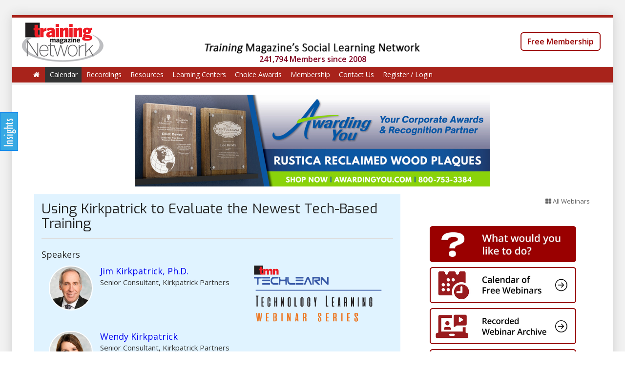

--- FILE ---
content_type: text/html; charset=utf-8
request_url: https://www.trainingmagnetwork.com/events/1582
body_size: 12182
content:
<!DOCTYPE html>
<html>
<head>
<meta charset='utf-8'>
<meta content='width=device-width, initial-scale=1' name='viewport'>
<meta content='IE=edge' http-equiv='X-UA-Compatible'>
<meta content='no-store' http-equiv='Cache-Control'>
<meta content='no-cache' http-equiv='Pragma'>
<meta content='0' http-equiv='Expires'>
<title>Using Kirkpatrick to Evaluate the Newest | Training Magazine Network</title>
<link href="//www.trainingmagnetwork.com/images/favicon-tmn.ico" rel="icon" type="image/x-icon">
<meta content="Training is becoming increasingly tech-based to meet the changing needs of the global workforce. The demand for knowledge whenever and wherever it is needed is real. So how does the savvy training professional determine if the tech-based training they provide is effective?In this interactive" name="description">
<link href="https://www.trainingmagnetwork.com/events/1582" rel="canonical">
<meta content="Training Magazine Network" property="og:site_name">
<meta content="Using Kirkpatrick to Evaluate the Newest Tech-Based Training" property="og:title">
<meta content="Training is becoming increasingly tech-based to meet the changing needs of the global workforce. The demand for knowledge whenever and wherever it is needed is real. So how does the savvy training professional determine if the tech-based training they provide is effective?In this interactive webinar, Jim and Wendy Kirkpatrick will discuss how to evaluate newer types of training, such as mobile learning, microlearning and informal learning. Learn how to use and adapt training evaluation methods and tools to capture and utilize the data you require to make good decisions with your valuable training resources.You will come away from this webinar with an understanding of how to: 	Assess if a certain type of training will be effective	Gather meaningful data from any type of training	Maximize training outcomes for any training investmentSubmit Your Questions In AdvanceThe Kirkpatricks will be happy to answer questions about training evaluation during the webinar.  To be considered, click here to submit your questions in advance." property="og:description">
<meta content="website" property="og:type">
<meta content="https://www.trainingmagnetwork.com/events/1582" property="og:url">
<meta content="https://s3.amazonaws.com/storyls.com/account_users/images/000/035/796/original/Jim_80x100.jpg?1459615040" property="og:image">
<meta content="summary_large_image" name="twitter:card">
<meta content="@trainmagnetwork" name="twitter:site">
<meta content="Using Kirkpatrick to Evaluate the Newest Tech-Based Training" name="twitter:title">
<meta content="Training is becoming increasingly tech-based to meet the changing needs of the global workforce. The demand for knowledge whenever and wherever it is needed is real. So how does the savvy training professional determine if the tech-based training they provide is effective?In this interactive webinar, Jim and Wendy Kirkpatrick will discuss how to evaluate newer types of training, such as mobile learning, microlearning and informal learning. Learn how to use and adapt training evaluation methods and tools to capture and utilize the data you require to make good decisions with your valuable training resources.You will come away from this webinar with an understanding of how to: 	Assess if a certain type of training will be effective	Gather meaningful data from any type of training	Maximize training outcomes for any training investmentSubmit Your Questions In AdvanceThe Kirkpatricks will be happy to answer questions about training evaluation during the webinar.  To be considered, click here to submit your questions in advance." name="twitter:description">
<meta content="https://www.trainingmagnetwork.com/events/1582" name="twitter:url">
<meta content="https://s3.amazonaws.com/storyls.com/account_users/images/000/035/796/original/Jim_80x100.jpg?1459615040" name="twitter:image">
<meta content="300" name="twitter:image:width">
<meta content="300" name="twitter:image:height">
<meta content="authenticity_token" name="csrf-param" />
<meta content="ZfGk33BOODQJTqSY2fdLkKA4ngQLCGlw2GsxNNwXU/s=" name="csrf-token" />
<link href='https://source.zoom.us/1.9.5/css/react-select.css' rel='stylesheet' type='text/css'>
<link href='/favicon-tmn.ico' rel='shortcut icon' type='image/x-icon'>
<link href="//www.trainingmagnetwork.com/assets/classic_homepage/index-5520117d0560bd0c543fd2e6fa991ab0.css" media="screen" rel="stylesheet" />
<link href='//www.trainingmagnetwork.com/color?color=a8231b' media='all' rel='stylesheet'>
<script src="//www.trainingmagnetwork.com/assets/classic_homepage/index-c43db76e9b28b0bedced21e357b36fe7.js"></script>

<script src='https://js.pusher.com/7.0/pusher.min.js'></script>
<script>
  (function(w,d,s,l,i){w[l]=w[l]||[];w[l].push({'gtm.start': new Date().getTime(),event:'gtm.js'});var f=d.getElementsByTagName(s)[0], j=d.createElement(s),dl=l!='dataLayer'?'&l='+l:'';j.async=true;j.src='https://www.googletagmanager.com/gtm.js?id='+i+dl;f.parentNode.insertBefore(j,f);})(window,document,'script','dataLayer','GTM-NJS6QND');
</script>
<!--[if lt IE 9]>
<script data-turbolinks-track="true" src="//www.trainingmagnetwork.com/assets/html5shiv-fb8922bee1357fbcdd51521069638e05.js"></script>
<script data-turbolinks-track="true" src="//www.trainingmagnetwork.com/assets/respond-97aa2adf42b978d7084b7e97accece3d.js"></script>
<![endif]-->
</head>
<body class='events show  trainingmagnetwork_account classic_layout full_https chrome' data-background-image='https://s3.amazonaws.com/trainingmagnetwork.com/accounts/background_images/000/000/017/original/ray1.jpg?1443269430' data-login-url='/login?referrer_url=https%3A%2F%2Fwww.trainingmagnetwork.com%2Fevents%2F1582' data-modal-url='' id='space'>
<img alt="Loader 2" src="//www.trainingmagnetwork.com/images/loader-2.gif" style="visibility:hidden; position:fixed; z-index:-999;" />
<img alt="Loader" src="//www.trainingmagnetwork.com/images/loader.gif" style="visibility:hidden; position:fixed; z-index:-999;" />
<noscript>
<iframe height='0' src='https://www.googletagmanager.com/ns.html?id=GTM-NJS6QND' style='display:none;visibility:hidden' width='0'></iframe>
</noscript>
<div id='plan_test_mode_simulation_alert'>
</div>



<div class='guide-question-mark-button hide non-saas-account' id='top-buttons'>
<div id='guide-page'>
<div id='help-button'>
<a class="no-link classic-help show-guide-page-modal" href="#"><span class='icon icon-question-sign'></span>
</a></div>
</div>
</div>
<div id='menu-widget-nav'>
<img alt="Widget08" src="//www.trainingmagnetwork.com/assets/widget08-7ccfaa67e7cdd24a0401a4f56f173da2.png" />
</div>
<div id='menu-widget'>
<div class='menu-widget-item bigger' tip='Enter insights from this content and add to your Path2X Trending'>
<a href="/events/1582?menu_item=events&amp;user_required=true" tip="Add Insights"><span class='icon icon-circle'></span>
Add Insights <br/><span class='extend-title'> & Get Certificate</span>
<img alt="Path2x apply small" src="//www.trainingmagnetwork.com/assets/path2x-apply-small-a55a4df382538093c40278ddb56ba92e.png" />
</a>
</div>
<div class='menu-widget-item' tip='Find answers using thousands of resources'>
<a href="/resources"><span class='icon icon-circle'></span>
Search
</a></div>
<div class='menu-widget-item' tip='See what you have been learning in Training Magazine Network'>
<a href="/learnings/activities"><span class='icon icon-circle'></span>
My Activities
</a></div>
<div class='menu-widget-item' tip='See your Expertise Areas'>
<a href="/learnings/learning_profile"><span class='icon icon-circle'></span>
My Insights &amp; Expertises
</a></div>
<div class='menu-widget-item' tip='See the insights shared by the rest of the community'>
<a href="/learnings/insights"><span class='icon icon-circle'></span>
Shared Insights
</a></div>
<div class='menu-widget-item' tip='View the list of upcoming webinars here'>
<a href="/calendar"><span class='icon icon-circle'></span>
Webinars
</a></div>
</div>

<div id='custom_overlay'></div>
<div id='top-info'>
<div class='row-fluid' style=''>
<div class='col-sm-12 acenter'>
<!-- - if tmn? && Rails.env.production? -->
<!-- / = render "shared/tmn_ads/header" -->
<div class='advertiser_wide_container random'>
</div>

</div>
</div>
</div>
<div class='container' id='layout'>
<div class='pull-right'>
<div class='top-social-links'>
<!-- Cleaning the values -->
<!-- Setting all the parameters -->
<!-- Putting Hash Tags -->
<!-- Putting URL to Twitter -->
<!-- Always putting the URL without parameters in Twitter to have a image in actual twitter post -->
<div class="social-share-button" data-title="@trainmagnetwork" data-img="https://s3.amazonaws.com/trainingmagnetwork.com/accounts/logos/000/000/017/original/2021_TMN_Logo_copy.png?1620224417"
data-url="https://trainingmagnetwork.storyls.com/users/password/new" data-desc="Training Magazine Network (TMN) is a platform for social learning and networking for the exchange of ideas and resources among global learning professionals and thought leaders.
" data-popup="" data-via="">
<a class="" data-email-content="Training Magazine Network (TMN) is a platform for social learning and networking for the exchange of ideas and resources among global learning professionals and thought leaders.
 
 https://www.trainingmagnetwork.com/q/z9za4" data-email-title="@trainmagnetwork" data-site="email" href="#" onclick="return SocialShareButton.share(this);" rel="nofollow " title="Share to Email"><img alt="Email" class="social-share-button-email-24" src="//trainingmagnetwork.storyls.com/assets/social-share-button/24/email-e66768bd60c5f9b58487f11ed29281f6.png" /></a>
<a class="" data-site="facebook" href="#" onclick="return SocialShareButton.share(this);" rel="nofollow " title="Share to Facebook"><img alt="Facebook" class="social-share-button-facebook-24" src="//trainingmagnetwork.storyls.com/assets/social-share-button/24/facebook-a43bc176405303524daa2ccaac6b64a5.png" /></a>
<a class="" data-site="twitter" data-twitter-title="@trainmagnetwork @TrainingMagUS https://www.trainingmagnetwork.com/q/z9za4" data-twitter-url="~blank~" href="#" onclick="return SocialShareButton.share(this);" rel="nofollow " title="Share to Twitter"><img alt="Twitter" class="social-share-button-twitter-24" src="//trainingmagnetwork.storyls.com/assets/social-share-button/24/twitter-7e744c02920beb9b045d13db4ef5ddc8.png" /></a>
<a class="" data-site="linkedin" href="#" onclick="return SocialShareButton.share(this);" rel="nofollow " title="Share to Linkedin"><img alt="Linkedin" class="social-share-button-linkedin-24" src="//trainingmagnetwork.storyls.com/assets/social-share-button/24/linkedin-5a7379b1b56a55f984acba93a4665511.png" /></a>
</div>

</div>
</div>
<div class='' id='nav-switcher'>
<div class='panel panel-default'>
<img alt="2021 tmn logo copy" src="https://s3.amazonaws.com/trainingmagnetwork.com/accounts/logos/000/000/017/normal/2021_TMN_Logo_copy.png?1620224417" />
</div>
<div class='home-link'>
<a href="/" tip="Back to Home"><span class='icon icon-home'></span>
</a></div>
</div>

<header>
<div class='tmn' id='header' style='background-color: #FFFFFF !important;'>
<div class='row-fluid clearfix' id='top-space'>
<div class='col-md-3'>
<div class='clean-logo hidden-xs left with-link'>
<a class="clean-logo-link margin-right" href="/"><img alt="2021 tmn logo copy" src="https://s3.amazonaws.com/trainingmagnetwork.com/accounts/logos/000/000/017/original/2021_TMN_Logo_copy.png?1620224417" />
</a></div>
<div class='pull-left hidden-sm hidden-md hidden-lg' style='height:70px;'>
<a class="home-link-mobile" href="/" tip="Back to Home"><img alt="2021 tmn logo" src="https://s3.amazonaws.com/trainingmagnetwork.com/accounts/logo_thumbnails/000/000/017/normal/2021_TMN_Logo.png?1620224300" style="max-width: 60px; max-height:60px; position: relative; top: 50%; transform: translateY(-50%);" />
</a></div>
<div class='header-mobile-menu-dropdown'></div>

</div>
<div class='col-md-6'>
<div class='logo-description-container'>
<img alt="06182020 header text" class="tmn-header-img" src="//www.trainingmagnetwork.com/assets/home_slideshow/06182020_Header_Text-a503d1d4f541f48244f0fe54ddb8b6ba.png" />
</div>
<div class='clearfix'>
<div class='acenter logo-description-total-members'>
241,794 Members
since 2008
</div>

</div>
</div>
<div class='col-md-3'>
<div class='header-widget' id='header-widget'>
<div class='contact-widget'>
<div class='hidden-xs'>
<div class='user-info padding-top-double'>
<a class="btn btn-default margin-top font16" href="/membership" style="border: 2px solid #990000; color: #990000; font-weight: 600; border-radius: 6px;">Free Membership</a>
</div>
</div>
</div>
</div>
</div>
</div>

<div class='site-menu clearfix' id='full-menu'>
<nav class='menu wrap' id='site-menu-secondary'>
<ul class='sf-menu menu clearfix'>
<li class=''>
<a href="/"><span class='icon icon-home'></span>
</a></li>
<li class='active'>
<a href="/calendar">Calendar
</a></li>
<li class=''>
<a href="/recordings">Recordings
</a></li>
<li class=''>
<a href="/resources">Resources
</a><ul class='sub-menu wide'>
<li>
<a href="/resources"><span class='icon icon-caret-right'></span>
Search All
Resources
</a></li>
<li>
<a href="/all_resources/event_category/676"><span class='icon icon-caret-right'></span>
Best Practices
</a></li>
<li>
<a href="/all_resources/event_category/679"><span class='icon icon-caret-right'></span>
Coaching &amp; Leadership
</a></li>
<li>
<a href="/all_resources/event_category/29909"><span class='icon icon-caret-right'></span>
Compliance and DEI
</a></li>
<li>
<a href="/all_resources/event_category/666"><span class='icon icon-caret-right'></span>
Conferences &amp; Events
</a></li>
<li>
<a href="/all_resources/event_category/667"><span class='icon icon-caret-right'></span>
eLearning Tools and Technology
</a></li>
<li>
<a href="/all_resources/event_category/20910"><span class='icon icon-caret-right'></span>
Engagement
</a></li>
<li>
<a href="/all_resources/event_category/668"><span class='icon icon-caret-right'></span>
Evaluation
</a></li>
<li>
<a href="/all_resources/event_category/20912"><span class='icon icon-caret-right'></span>
Gamification
</a></li>
<li>
<a href="/all_resources/event_category/29910"><span class='icon icon-caret-right'></span>
General L&amp;D
</a></li>
<li>
<a href="/all_resources/event_category/678"><span class='icon icon-caret-right'></span>
Instructional / Learning Design
</a></li>
<li>
<a href="/all_resources/event_category/669"><span class='icon icon-caret-right'></span>
LMS &amp; MOOCs
</a></li>
<li>
<a href="/all_resources/event_category/670"><span class='icon icon-caret-right'></span>
Managing Training
</a></li>
<li>
<a href="/all_resources/event_category/671"><span class='icon icon-caret-right'></span>
Performance Mgmt &amp; Support
</a></li>
<li>
<a href="/all_resources/event_category/677"><span class='icon icon-caret-right'></span>
Presentation Design Skills &amp; Delivery
</a></li>
<li>
<a href="/all_resources/event_category/680"><span class='icon icon-caret-right'></span>
Sales
</a></li>
<li>
<a href="/all_resources/event_category/681"><span class='icon icon-caret-right'></span>
Talent Management
</a></li>
<li>
<a href="/all_resources/event_category/20911"><span class='icon icon-caret-right'></span>
Training
</a></li>
<li>
<a href="/all_resources/event_category/38810"><span class='icon icon-caret-right'></span>
Weekly Webinar Summary
</a></li>
</ul>
</li>
<li>
<a class="no_link" href="#">Learning Centers
</a><ul class='sub-menu'>
<li>
<a href="/roilearningcenter"><span class='icon icon-caret-right'></span>
ROI
</a></li>
<li>
<a href="/Presentationdesign"><span class='icon icon-caret-right'></span>
Presentation Design
</a></li>
<li>
<a href="/AI_for_Training"><span class='icon icon-caret-right'></span>
AI &amp; Generative AI
</a></li>
<li>
<a href="/ray"><span class='icon icon-caret-right'></span>
Ray Jimenez
</a></li>
</ul>
</li>
<li>
<a class="no-link" href="#">Choice Awards
</a><ul class='sub-menu'>
<li>
<a href="/choice_awards">Main Page</a>
</li>
<li><a href="/choice_awards/2025">2025 Awards</a></li>
<li><a href="/choice_awards/2024">2024 Awards</a></li>
<li><a href="/choice_awards/2023">2023 Awards</a></li>
<li><a href="/choice_awards/2022">2022 Awards</a></li>
<li><a href="/choice_awards/2021">2021 Awards</a></li>
<li><a href="/choice_awards/0000/categories/0/all">Full directory of solution providers</a></li>
</ul>
</li>
<li>
<a href="/membership">Membership
</a><ul class='sub-menu wide'>
<li>
<a href="/membership"><span class='icon icon-caret-right'></span>
Overview
</a></li>
<li>
<a href="/membership/1"><span class='icon icon-caret-right'></span>
Free (Basic) Membership
</a></li>
<li>
<a href="/membership/2"><span class='icon icon-caret-right'></span>
MembershipPLUS
</a></li>
</ul>
</li>
<li class=''>
<a href="/contact_us">Contact Us
</a></li>
<li class=''>
<a data-no-turbolink="true" href="/login?event_id=1582">Register / Login
</a></li>
</ul>

</nav>
</div>
<div id='mobile-menu'>
<div class='wrap'>
<div class='mobile-menu-container'></div>
</div>
</div>
</div>
</header>


<div class='clearfix' id='main' role='main' style=''>
<div class='scheduler-schedules-completion-container'>
</div>
<div class='col-sm-12 acenter'>
<div id='nav-info'>
<div class='tmn-revive-ad ad-bottom-nav'>
<ins data-revive-block='1' data-revive-ct0='%c' data-revive-id='dcbec4825db37d56bd016bbf96fff086' data-revive-target='_blank' data-revive-zoneid='119'></ins>
<script async='' src='//lakewoodmediagroup.net/adserver/www/delivery/asyncjs.php'></script>
</div>

</div>
</div>
<div class='ajax_error_messages'></div>
<div class='alert_messages row-fluid'>
<div class='col-md-12'>
</div>
</div>

<div class='row-fluid clearfix'>
<div class='col-sm-8'>
<div class='row-fluid'>

</div>
<div class='row-fluid'>
<div class='alert-custom custom-event-title special-event-speakers' style='background-color: #E0F3FF !important;'>
<!-- - if @event.image.present? -->
<!-- .heading-bg -->
<!-- = image_tag @event.image.url(:square) -->
<div class='heading-block'>
<h4>
Using Kirkpatrick to Evaluate the Newest Tech-Based Training
</h4>
</div>
<div class='row-fluid speakers speakers_or_presenters_container'>
<p class='lead light'>Speakers</p>
<div class='speaker card clearfix'>
<div class='row-fluid'>
<div class='col-md-2 col-sm-2 col-xs-3 rounded-image'>
<img alt="Jim 80x100" src="https://s3.amazonaws.com/storyls.com/account_users/images/000/035/796/original/Jim_80x100.jpg?1459615040" />
</div>
<div class='col-md-5 col-sm-5 col-xs-5'>
<div class='info'>
<div class='name'>
<a class="no-comma" href="/participants/34638/speaker_info">Jim Kirkpatrick, Ph.D.
</a><a class="no-link event-speaker-button hide" data-event-id="1582" data-for-action="view" data-speaker-id="511" href="#" tip="Click to View Info"><span class='icon icon-info-sign'></span>
</a></div>
<div class='job_title'>
Senior Consultant, Kirkpatrick Partners
</div>

</div>
</div>
<div class='col-md-5 col-sm-5 col-xs-4'>
<div class='special-event-speaker-banner'>
<a href="/calendar/TMN-TechLearn"><img alt="3 tmn regisration form banner 05 revised002 01" src="https://s3.amazonaws.com/trainingmagnetwork.com/special_events/speaker_banners/000/000/001/original/3_TMN-regisration_form_banner-05_revised002-01.png?1502305010" />
</a></div>
</div>
</div>
</div>

<div class='speaker card clearfix'>
<div class='row-fluid'>
<div class='col-md-2 col-sm-2 col-xs-3 rounded-image'>
<img alt="Wendy 2014" src="https://s3.amazonaws.com/trainingmagnetwork.com/account_users/images/000/076/371/original/Wendy_2014.jpg?1459644979" />
</div>
<div class='col-md-10 col-sm-10 col-xs-9'>
<div class='info'>
<div class='name'>
<a class="no-comma" href="/participants/75214/speaker_info">Wendy Kirkpatrick
</a><a class="no-link event-speaker-button hide" data-event-id="1582" data-for-action="view" data-speaker-id="512" href="#" tip="Click to View Info"><span class='icon icon-info-sign'></span>
</a></div>
<div class='job_title'>
Senior Consultant, Kirkpatrick Partners
</div>

</div>
</div>
</div>
</div>

</div>
</div>
<div class='modal' id='event_speaker_modal'>
<div class='modal-dialog'>
<div class='modal-content'>
<div class='modal-header'>
<a class="close color" data-dismiss="modal" href="#"><span aria-hidden='true'>×</span>
</a><h2 class='modal_title'>Details</h2>
</div>
<div class='modal-body'>
<div class='row-fluid' id='event_speaker_info_form_holder'></div>
</div>
<div class='modal-footer'>
<a aria-hidden="true" class="button" data-dismiss="modal" href="#">Close</a>
<a class="button color form-submitter-with-loader" data-target="event_speaker_form" href="#">Save</a>
</div>
</div>
</div>
</div>

<div class='modal' id='event_speaker_details_modal'>
<div class='modal-dialog'>
<div class='modal-content'>
<div class='modal-header'>
<a class="close color" data-dismiss="modal" href="#"><span aria-hidden='true'>×</span>
</a><h2 class='modal_title'>Speaker Details</h2>
</div>
<div class='modal-body'>
<div class='row-fluid' id='event_speaker_details_form_holder'></div>
</div>
<div class='modal-footer'>
<a aria-hidden="true" class="button" data-dismiss="modal" href="#">Close</a>
<a class="button color form-submitter-with-loader" data-target="event_speaker_details_form" href="#">Save</a>
</div>
</div>
</div>
</div>


<div class='aright event-tools'>
<!-- This uses in different pages -->
<a class="no-link custom-popover" data-placement="left" data-referrer-url="https://www.trainingmagnetwork.com/events/1582" data-resource-id="1582" data-resource-type="Event" href="#" id="insight-popup-event-no-1582"><span class='icon icon-wrench'></span>
Tools
</a>
</div>
</div>
<div class='row clearfix'>
<div class='col-md-12'>
<div class='lead lead-border'>
Webinar Recording Details
</div>
</div>
</div>
<div class='row clearfix'>
<div class='col-md-12'>
<ul class='portfolio-infomations'>
<li class='thin'>
<div class='title wider'>Category</div>
<div class='info'>
<div class='event-category-links'>
<div class='tag'>
<div class="groupings_concat_to_category"><a href="/calendar/category_group/668" target="_blank"><div class="highlight light">Evaluation</div></a>&nbsp;›&nbsp;<a href="/calendar/category/229" target="_blank"><div class="highlight light">Kirkpatrick</div></a></div>
</div>
</div>
</div>
</li>
<li class='thin'>
<div class='title wider'>Date and Time</div>
<div class='info'>
Thu, Feb 28, 2019 at  9AM Pacific / 12PM Eastern 
</div>
</li>
<li class='thin'>
<div class='title wider'>Duration</div>
<div class='info'>
1 Hour
</div>
</li>
<li class='thin'>
<div class='title wider'>Cost</div>
<div class='info'>$0 (Free)</div>
</li>
<li class='thin'>
<div class='title wider'>Want Access?</div>
<div class='info'>Register to view the recording.</div>
</li>
</ul>

</div>
</div>
<div class='row-fluid'>
<div class='col-md-12 no-padding'>
<div class='row-fluid clearfix'>
<div class='col-xs-5 margin-bottom-double no-padding-left'>
<a class="button large color button-register" href="/login?event_id=1582" style="">View Recording</a>
<a class="recording-notification-btn light-link" data-autotext="never" data-current-email="" data-max="30" data-name="email" data-original-title="If you&#39;re having trouble viewing this recording, send us your email and we&#39;ll notify you when it&#39;s ready." data-resource="event_recording_notification" data-type="text" data-url="/events/1582/recording_notification_email" href="#"><span class='icon icon-question-sign'></span>
</a></div>
<div class='col-xs-7 event-announcement-message-container'>

</div>
</div>


</div>
</div>
<div class='hide row-fluid' id='drive_table_list_container'>
<div class='col-md-12 no-padding'>
<p class='lead lead-border'>
Handouts
</p>
</div>
<div class='col-md-12 no-padding'>
<div class='speaker card clearfix'>
<div class='inline-link'>
<div class='inline-link-content'>
<div class='inline-link-text link-title no-trim larger'>
<div id='drive_table_list'>
Handouts will be available when you log in to the webinar.
<br>
Watch for a prompt from the moderator upon login.
</div>
</div>
</div>
</div>
</div>
<br>
</div>
</div>
<div class='row-fluid'>
<div class='col-md-12 no-padding'>
<p class='lead lead-border'>Description</p>
</div>
<div class='col-md-12 no-padding'>
<div class='info wysiwyg_content'>
Training is becoming increasingly tech-based to meet the changing needs of the global workforce. The demand for knowledge whenever and wherever it is needed is real. So how does the savvy training professional determine if the tech-based training they provide is effective?<br />
<br />
In this interactive webinar, Jim and Wendy Kirkpatrick will discuss how to evaluate newer types of training, such as mobile learning, microlearning and informal learning. Learn how to use and adapt training evaluation methods and tools to capture and utilize the data you require to make good decisions with your valuable training resources.<br />
<br />
You will come away from this webinar with an understanding of how to:&nbsp;
<ul>
	<li>Assess if a certain type of training will be effective</li>
	<li>Gather meaningful data from any type of training</li>
	<li>Maximize training outcomes for any training investment</li>
</ul>
<br />
<span style="font-size:16px;"><strong><span style="color:#0000FF;">Submit Your Questions In Advance</span></strong></span><br />
<span style="font-size:14px;">The Kirkpatricks&nbsp;will be happy to answer questions about training evaluation during the webinar.&nbsp; To be considered, <a href="https://www.surveymonkey.com/r/190228TMN">click here</a>&nbsp;to submit your questions in advance.</span>
</div>
<br>
</div>
</div>
<div class='row-fluid'>
<div class='col-md-12 no-padding'>
<p class='lead lead-border'>About Jim Kirkpatrick, Ph.D.</p>
</div>
<div class='col-md-12 no-padding'>
<div class='info wysiwyg_content'><p><span style="color:#000000">Dr. Jim Kirkpatrick is the <span style="font-size:11.0pt"><span style="line-height:107%">Senior Consultant </span></span>for </span><a href="http://www.kirkpatrickpartners.com/"><span style="color:#000000">Kirkpatrick Partners</span></a><span style="color:#000000">. He is a thought leader in training evaluation and the creator of the </span><a href="http://www.kirkpatrickpartners.com/OurPhilosophy/TheNewWorldKirkpatrickModel/tabid/303/Default.aspx"><span style="color:#000000">New World Kirkpatrick Model</span></a><span style="color:#000000">. Jim is passionate about assisting learning professionals in redefining themselves as strategic business partners. Jim has co-written seven books, including, </span><a href="https://www.kirkpatrickpartners.com/Products/KirkpatricksFourLevelsofTrainingEvaluation/tabid/383/Default.aspx"><span style="color:#000000"><em>Kirkpatrick&rsquo;s Four Levels of Training Evaluation</em></span></a><span style="color:#000000"> and </span><em><a href="http://www.kirkpatrickpartners.com/Products/TrainingonTrial/tabid/77/Default.aspx"><span style="color:#000000">Training on Trial</span></a></em><span style="color:#000000">. He served as a subject matter expert for the U.S. Office of Personnel Management&rsquo;s Training Evaluation Field Guide.<br />
<br />
Read more at </span><a href="http://www.kirkpatrickpartners.com/"><span style="color:#000000">kirkpatrickpartners.com</span></a><span style="color:#000000">.</span></p>
</div>
<br>
</div>
</div>
<div class='row-fluid'>
<div class='col-md-12 no-padding'>
<p class='lead lead-border'>About Wendy Kirkpatrick</p>
</div>
<div class='col-md-12 no-padding'>
<div class='info wysiwyg_content'><p>Wendy Kirkpatrick, Senior Consultant at Kirkpatrick Partners, is a global leader in implementing the Kirkpatrick Model. With a background spanning over three decades in retail, marketing, and training, Wendy has co-authored books and contributed as an expert for significant training initiatives. Her results-driven approach continues to steer organizations toward measurable success through training and evaluation.</p>
</div>
<br>
</div>
</div>
<div class='row-fluid'>
<div class='col-md-12 no-padding'>
<p class='lead lead-border'>Group</p>
</div>
<div class='col-md-12 no-padding'>
<div class='speaker card clearfix'>
<div class='row'>
<div class='col-md-4 col-sm-4 col-xs-4 no-padding'>
<img alt="320x240 banners 03 ed" src="https://s3.amazonaws.com/trainingmagnetwork.com/groups/images/000/000/272/medium/320x240_banners-03-ED.png?1700568087" />
</div>
<div class='col-md-8 col-sm-8 col-xs-8'>
<div class='inline-link'>
<div class='inline-link-content'>
<div class='inline-link-text link-title no-trim larger'>
<a href="/groups/272">The Kirkpatrick Group
</a></div>
<div class='inline-link-text link-description no-trim'>
<div class='inline-info'>
This group is for participants and others interested in the events, webinars and discussions of the Kirkpatricks - Jim and Wendy. 

All participants in Kirkpatrick events should also register at http://goo.gl/7oWCsr

to keep updated with the Kirkpatrick's white papers, articles, podcast and more.

Reminder: Members are requested to add basic profile information and a photo.

</div>
</div>
</div>
</div>
</div>
</div>
</div>
</div>
</div>
<br>

<div class='row-fluid'>
<div class='col-sm-12 no-padding'>
<div class='row-fluid clearfix'>
<div class='col-xs-5 margin-bottom-double no-padding-left'>
<a class="button large color button-register" href="/login?event_id=1582" style="">View Recording</a>
<a class="recording-notification-btn light-link" data-autotext="never" data-current-email="" data-max="30" data-name="email" data-original-title="If you&#39;re having trouble viewing this recording, send us your email and we&#39;ll notify you when it&#39;s ready." data-resource="event_recording_notification" data-type="text" data-url="/events/1582/recording_notification_email" href="#"><span class='icon icon-question-sign'></span>
</a></div>
<div class='col-xs-7 event-announcement-message-container'>

</div>
</div>


</div>
</div>
</div>
<div class='col-sm-4'>
<div class='row'>
<div class='col-sm-12'>
<div class='heading-block clearfix'>
<div class='link-menu'>
<div class='button-set'>
<a class="button" href="/calendar"><span class='icon icon-th-large'></span>
All Webinars
</a></div>
</div>
<div class='modal' id='announce'>
<div class='modal-dialog'>
<div class='modal-content'>
<div class='modal-header'>
<div class='modal_title'>
<h4>Test Registration Email</h4>
</div>
</div>
<div class='modal-body'>
<div class='row-fluid'>
<div class='span12'>
<form accept-charset="UTF-8" action="/events/1582/announcement" class="simple_form announcement" id="announcement_form" method="post" novalidate="novalidate"><div style="margin:0;padding:0;display:inline"><input name="utf8" type="hidden" value="&#x2713;" /><input name="authenticity_token" type="hidden" value="ZfGk33BOODQJTqSY2fdLkKA4ngQLCGlw2GsxNNwXU/s=" /></div><div class='form-inputs'>
<div class="form-group text required announcement_emails"><label class="text required control-label" for="announcement_emails">Email Addresses <abbr title="required">*</abbr></label><div><textarea class="text required form-control" id="announcement_emails" name="announcement[emails]" placeholder="Enter email addresses separated by comma">
</textarea></div></div>
</div>
</form>

</div>
</div>
</div>
<div class='modal-footer'>
<a aria-hidden="true" class="button" data-dismiss="modal" href="#">Close</a>
<a class="button color form-submitter" data-target="announcement_form" href="#">Send</a>
</div>
</div>
</div>
</div>




<br>
<br>
</div>
</div>
</div>
<div class='row'>
<div class='col-sm-12'>
<div class='row'>
<div class='col-sm-12'>
<div class='right_sidebar_navigation acenter'>
<a href="/guide"><img alt="Tmn question 600" src="//www.trainingmagnetwork.com/assets/tmn/TMN-question-600-470d0995817b5a142a8d3ff1b8b0f5c2.jpg" />
</a><a href="/calendar"><img alt="Tmn calendar 600" src="//www.trainingmagnetwork.com/assets/tmn/TMN-calendar-600-8e35ea6dd2e7044e4ca568efb5fdb038.jpg" />
</a><a href="/recordings"><img alt="Tmn recording 600" src="//www.trainingmagnetwork.com/assets/tmn/TMN-recording-600-ad828bd47dbbe0995217ad5e4a63d4b6.jpg" />
</a><a href="/whitepapers"><img alt="Tmn ebooks 600" src="//www.trainingmagnetwork.com/assets/tmn/TMN-ebooks-600-40030c6250e7118f703503c9a6ccf591.jpg" />
</a></div>
</div>
</div>

<div class='advertiser_sidebar_container'>
<div class='tmn-revive-ad ad-right-side'>
<ins data-revive-block='1' data-revive-ct0='%c' data-revive-id='dcbec4825db37d56bd016bbf96fff086' data-revive-target='_blank' data-revive-zoneid='118'></ins>
<script async='' src='//lakewoodmediagroup.net/adserver/www/delivery/asyncjs.php'></script>
</div>
<div class='row'>
<div class='col-sm-12'>
<div class='section-block dashboard-section'>
<div class='heading-block'>
<h4 class='light tmn clearfix aleft'>
<div class='panel-icon'><img alt="Panel newest members" src="//www.trainingmagnetwork.com/assets/tmn/panel-newest-members-b7c9130e4bbe97718133b224a050ebf3.png" /></div>
<span class='section-title'>
Digital Sponsors
</span>
</h4>
</div>
</div>
<div class='row-fluid digital_sponsors_container'>
<table id='sponsor_square'>
<tr>
<td class='ad-sponsor'>
<ins data-revive-block='1' data-revive-ct0='%c' data-revive-id='dcbec4825db37d56bd016bbf96fff086' data-revive-target='_blank' data-revive-zoneid='125'></ins>
<script async='' src='//lakewoodmediagroup.net/adserver/www/delivery/asyncjs.php'></script>
</td>
<td class='ad-sponsor'>
<ins data-revive-block='1' data-revive-ct0='%c' data-revive-id='dcbec4825db37d56bd016bbf96fff086' data-revive-target='_blank' data-revive-zoneid='125'></ins>
<script async='' src='//lakewoodmediagroup.net/adserver/www/delivery/asyncjs.php'></script>
</td>
</tr>
<tr>
<td class='ad-sponsor'>
<ins data-revive-block='1' data-revive-ct0='%c' data-revive-id='dcbec4825db37d56bd016bbf96fff086' data-revive-target='_blank' data-revive-zoneid='125'></ins>
<script async='' src='//lakewoodmediagroup.net/adserver/www/delivery/asyncjs.php'></script>
</td>
<td class='ad-sponsor'>
<ins data-revive-block='1' data-revive-ct0='%c' data-revive-id='dcbec4825db37d56bd016bbf96fff086' data-revive-target='_blank' data-revive-zoneid='125'></ins>
<script async='' src='//lakewoodmediagroup.net/adserver/www/delivery/asyncjs.php'></script>
</td>
</tr>
<tr>
<td class='ad-sponsor'>
<ins data-revive-block='1' data-revive-ct0='%c' data-revive-id='dcbec4825db37d56bd016bbf96fff086' data-revive-target='_blank' data-revive-zoneid='125'></ins>
<script async='' src='//lakewoodmediagroup.net/adserver/www/delivery/asyncjs.php'></script>
</td>
<td class='ad-sponsor'>
<ins data-revive-block='1' data-revive-ct0='%c' data-revive-id='dcbec4825db37d56bd016bbf96fff086' data-revive-target='_blank' data-revive-zoneid='125'></ins>
<script async='' src='//lakewoodmediagroup.net/adserver/www/delivery/asyncjs.php'></script>
</td>
</tr>
<tr>
<td class='ad-sponsor'>
<ins data-revive-block='1' data-revive-ct0='%c' data-revive-id='dcbec4825db37d56bd016bbf96fff086' data-revive-target='_blank' data-revive-zoneid='125'></ins>
<script async='' src='//lakewoodmediagroup.net/adserver/www/delivery/asyncjs.php'></script>
</td>
<td class='ad-sponsor'>
<ins data-revive-block='1' data-revive-ct0='%c' data-revive-id='dcbec4825db37d56bd016bbf96fff086' data-revive-target='_blank' data-revive-zoneid='125'></ins>
<script async='' src='//lakewoodmediagroup.net/adserver/www/delivery/asyncjs.php'></script>
</td>
</tr>
</table>
</div>
</div>
</div>

</div>

</div>
<div class='col-sm-12'>
<div class='social-share'>
<div class='lead light'>
Share the link for this webinar
</div>
<textarea id="three" name="three" readonly="readonly" row="2" style="width: 100%; resize: none;">
https://www.trainingmagnetwork.com/q/mzrr6</textarea>
<br>
<a class="no-link " data-clipboard-text="https://www.trainingmagnetwork.com/q/mzrr6" href="#">Click this to Copy
</a><br>
<br>
<div class='lead light'>Embed the link for this webinar</div>
<textarea id="three" name="three" readonly="readonly" row="2" style="width: 100%; resize: none;">
&lt;div&gt;&lt;a href=&#39;https://www.trainingmagnetwork.com/q/mzrr6&#39;&gt;&lt;img alt=&quot;Logo tmn&quot; src=&quot;//www.trainingmagnetwork.com/assets/logo-tmn-77cae7598369464df2df0fa51443a756.png&quot; width=&quot;90&quot; /&gt;&lt;/a&gt;&lt;br/&gt;&lt;b&gt;&lt;a href=&#39;https://www.trainingmagnetwork.com/q/mzrr6&#39; style=&#39;text-decoration:none; color: #0000EE;&#39;&gt;Using Kirkpatrick to Evaluate the Newest Tech-Based Training&lt;/a&gt;&lt;/b&gt;&lt;br&gt;&lt;i style=&#39;color:#555555;&#39;&gt;By Jim Kirkpatrick, Ph.D.&lt;/i&gt;&lt;/div&gt;</textarea>
<br>
<a class="no-link " data-clipboard-text="&lt;div&gt;&lt;a href=&#39;https://www.trainingmagnetwork.com/q/mzrr6&#39;&gt;&lt;img alt=&quot;Logo tmn&quot; src=&quot;//www.trainingmagnetwork.com/assets/logo-tmn-77cae7598369464df2df0fa51443a756.png&quot; width=&quot;90&quot; /&gt;&lt;/a&gt;&lt;br/&gt;&lt;b&gt;&lt;a href=&#39;https://www.trainingmagnetwork.com/q/mzrr6&#39; style=&#39;text-decoration:none; color: #0000EE;&#39;&gt;Using Kirkpatrick to Evaluate the Newest Tech-Based Training&lt;/a&gt;&lt;/b&gt;&lt;br&gt;&lt;i style=&#39;color:#555555;&#39;&gt;By Jim Kirkpatrick, Ph.D.&lt;/i&gt;&lt;/div&gt;" href="#">Click this to Copy
</a><br>
<br>
<div class='lead light'>
Share this webinar via Social Media
</div>
<!-- Event's registration_notice page, social media buttons should still redirect to event's show page -->
<!-- Cleaning the values -->
<!-- Setting all the parameters -->
<!-- Putting Hash Tags -->
<!-- Putting URL to Twitter -->
<!-- Always putting the URL without parameters in Twitter to have a image in actual twitter post -->
<div class="social-share-button" data-title="Using Kirkpatrick to Evaluate the Newest Tech-Based Training @trainmagnetwork " data-img="https://s3.amazonaws.com/storyls.com/account_users/images/000/035/796/original/Jim_80x100.jpg?1459615040"
data-url="https://www.trainingmagnetwork.com/events/1582" data-desc="Training is becoming increasingly tech-based to meet the changing needs of the global workforce. The demand for knowledge whenever and wherever it ..." data-popup="" data-via="">
<a class="" data-email-content="Training is becoming increasingly tech-based to meet the changing needs of the global workforce. The demand for knowledge whenever and wherever it ... 
 https://www.trainingmagnetwork.com/q/mzrr6" data-email-title="Using Kirkpatrick to Evaluate the Newest Tech-Based Training @trainmagnetwork" data-site="email" href="#" onclick="return SocialShareButton.share(this);" rel="nofollow " title="Share to Email"><img alt="Email" class="social-share-button-email-24" src="//www.trainingmagnetwork.com/assets/social-share-button/24/email-e66768bd60c5f9b58487f11ed29281f6.png" /></a>
<a class="" data-site="facebook" href="#" onclick="return SocialShareButton.share(this);" rel="nofollow " title="Share to Facebook"><img alt="Facebook" class="social-share-button-facebook-24" src="//www.trainingmagnetwork.com/assets/social-share-button/24/facebook-a43bc176405303524daa2ccaac6b64a5.png" /></a>
<a class="" data-site="twitter" data-twitter-title="Using Kirkpatrick to Evaluate the Newest Tech-Based Training @trainmagnetwork  @TrainingMagUS https://www.trainingmagnetwork.com/q/mzrr6" data-twitter-url="~blank~" href="#" onclick="return SocialShareButton.share(this);" rel="nofollow " title="Share to Twitter"><img alt="Twitter" class="social-share-button-twitter-24" src="//www.trainingmagnetwork.com/assets/social-share-button/24/twitter-7e744c02920beb9b045d13db4ef5ddc8.png" /></a>
<a class="" data-site="linkedin" href="#" onclick="return SocialShareButton.share(this);" rel="nofollow " title="Share to Linkedin"><img alt="Linkedin" class="social-share-button-linkedin-24" src="//www.trainingmagnetwork.com/assets/social-share-button/24/linkedin-5a7379b1b56a55f984acba93a4665511.png" /></a>
</div>

</div>

</div>
</div>
</div>

</div>
<div class='row-fluid clearfix'>
<div class='col-sm-12 acenter'>
<br>
<div class='tmn-revive-ad ad-footer'>
<ins data-revive-block='1' data-revive-ct0='%c' data-revive-id='dcbec4825db37d56bd016bbf96fff086' data-revive-target='_blank' data-revive-zoneid='120'></ins>
<script async='' src='//lakewoodmediagroup.net/adserver/www/delivery/asyncjs.php'></script>
</div>

</div>
</div>
<div class='row'></div>

</div>
<div id='website_builder_footer'>
<a class="policies-button terms-of-use hide" data-additional-body-class="wysiwyg_content" data-content-from="terms_of_use" data-modal-title="Terms of Use" data-url="/accounts/policies?account_id=17&amp;content_from=terms_of_use" href="#">Terms of Use</a>
<a class="policies-button privacy-policy hide" data-additional-body-class="wysiwyg_content" data-content-from="policy" data-modal-title="Privacy Policy" data-url="/accounts/policies?account_id=17&amp;content_from=policy" href="#">Privacy Policy</a>
</div>

<div class='row clearfix'>
<div class='col-xs-12 margin-top'>
<br>
<div class='acenter'>
Provided by
<a href="https://www.trainingmag.com" target="_blank"><img alt="Footer1" src="//www.trainingmagnetwork.com/assets/footer1-7ec85a94d45abf9d0b6edb4d8011932c.png" style="height: 23px;" />
</a></div>
</div>
</div>
<div class='row'></div>
<footer class=' '>
<div class='wrap'>
<div class='twitter-bar'>
<p class='no-margin tweets-list-container' id='twitter'>

</p>
</div>
<!-- .twitter-bar -->
<div class='footer-widget-area'>
<div class='wrap'>
<div class='cols'>
<div class='col-sm-3 widget'>
<h4>
<a href="/about_us">About Us
</a></h4>
<div class='widget-content'>
<p>Training Magazine Network (TMN) is a platform for social learning and networking for the exchange of ideas and resources among global learning professionals and thought leaders.</p>

</div>
</div>
<div class='col-sm-4 widget'>
<h4>
Privacy
</h4>
<div class='widget-content'>
<meta charset="UTF-8" />Membership is free and members&#39; privacy is protected.&nbsp;<u>Members do not have access to other members&#39; information and member-to-member solicitation is strictly forbidden.</u><br />
<br />
Members may receive communication from TMN&#39;s Presenters and partners. Members may request removal from partners&#39; mailings directly from the senders or simply use their Unsubscribe links.
</div>
</div>
<div class='col-sm-3 col-xs-6 widget'>
<h4 class='widget-title'>Our Sites:</h4>
<div class='widget-content'>
<ul>
<li><a href="https://www.trainingconference.com" target="_blank">Training Conference &amp; Expo</a></li>
<li><a href="https://www.techlearnconference.com" target="_blank">TechLearn Conference</a></li>
<li><a href="https://www.trainingliveandonline.com" target="_blank">Training Live+Online Courses</a></li>
<li><a href="https://www.trainingmag.com" target="_blank">Training Magazine</a></li>
</ul>
</div>
</div>
<div class='col-sm-2 col-xs-6 widget'>
<h4 class='widget-title'>Menu</h4>
<div class='widget-content'>
<ul>
<li>
<a href="/">Home</a>
</li>
<li>
<a href="/about_us">About Us</a>
</li>
<li>
<a href="https://www.trainingmagnetwork.com/membership">Free Membership</a>
</li>
<li>
<a href="https://www.trainingmagnetwork.com/info/88">Become a Partner</a>
</li>
<li>
<a href="/contact_us">Contact Us</a>
</li>
<li><a href="/login">Login</a></li>
</ul>
</div>
</div>
</div>
</div>
</div>
</div>
<div class='credit'>
<div class='wrap'>
<div class='row'>
<div class='col-sm-5'>
<p class='footer-copyright'>
Powered by Training Magazine
</p>
</div>
<div class='col-sm-7'>
<ul class='footer-menu'>
<li><a class="policies-button gdpr-policy" data-additional-body-class="wysiwyg_content" data-content-from="gdpr_policy" data-modal-title="GDPR Policy" data-url="/accounts/policies?content_from=gdpr_policy" href="#">GDPR Policy</a></li>
<li><a class="policies-button terms-of-use" data-additional-body-class="wysiwyg_content" data-content-from="terms_of_use" data-modal-title="Terms of Use" data-url="/accounts/policies?content_from=terms_of_use" href="#">Terms of Use</a></li>
<li><a class="policies-button privacy-policy" data-additional-body-class="wysiwyg_content" data-content-from="policy" data-modal-title="Privacy Policy" data-url="/accounts/policies?content_from=policy" href="#">Privacy Policy</a></li>
</ul>
</div>
</div>
</div>
</div>
</footer>

</div>
<!-- ! end of .container -->
<!-- ! end of #main -->
<script>
  (function () {
    var s = document.createElement('script');
    s.type = 'text/javascript';
    s.async = true;
    s.src = 'https://app.termly.io/embed.min.js';
    s.id = 'fb833491-4f7a-43e0-ae3d-678420b5c541';
    s.setAttribute("data-name", "termly-embed-banner");
    var x = document.getElementsByTagName('script')[0];
    x.parentNode.insertBefore(s, x);
  })();
</script>
<div class='modal-medium modal' id='guide_video_modal'>
<div class='modal-dialog'>
<div class='modal-content'>
<div class='modal-header'>
<a class="close color" data-modal-dismiss="true" href="#"><span aria-hidden='true'>×</span>
</a><h2 class='modal_title'></h2>
</div>
<div class='modal-body'>
<div class='row-fluid'>
<div class='span12'>
<div id='guide_video_form_holder'></div>
</div>
</div>
</div>
<div class='modal-footer'>
<a class="no-link button" data-modal-dismiss="true" href="#">Close</a>
<a class="button color form-submitter-with-loader" data-target="guide_video_form" href="#">Save</a>
</div>
</div>
</div>
</div>

<div class='modal' data-gref='' id='with_iframe'>
<div class='modal-dialog'>
<div class='modal-content with_left_and_right_lessons_pagination'>
<div class='modal-header'>
<div class='only_for_one_slide lesson_pagination_container acenter'></div>
<div class='modal-header-control'>
<a class="modal-close close color big-close close-with-iframe-modal" data-modal-dismiss="true" href="#"><span aria-hidden='true'>×</span>
</a></div>
<h2 class='lesson_name'>&nbsp;</h2>
</div>
<div class='modal-body'>
<div class='loader'><center>
<br>
<img alt="Loader" src="//www.trainingmagnetwork.com/assets/loader-c83e619c14273a7b48d8db82c4365431.gif" />
<p class='lead'>Loading</p>
</center>
</div>
<div class='iframe-container'></div>
</div>
</div>
</div>
</div>

<div class='hide' id='help_popover_content'>
<div class='fright' style='margin-top:-3px;'>
<a class="close-popover" href="#">×</a>
</div>
Check out Help.
</div>

</body>
</html>


--- FILE ---
content_type: application/javascript
request_url: https://prism.app-us1.com/?a=610731086&u=https%3A%2F%2Fwww.trainingmagnetwork.com%2Fevents%2F1582
body_size: 125
content:
window.visitorGlobalObject=window.visitorGlobalObject||window.prismGlobalObject;window.visitorGlobalObject.setVisitorId('656ba6da-41dd-499e-9d34-8fb4372efd47', '610731086');window.visitorGlobalObject.setWhitelistedServices('tracking', '610731086');